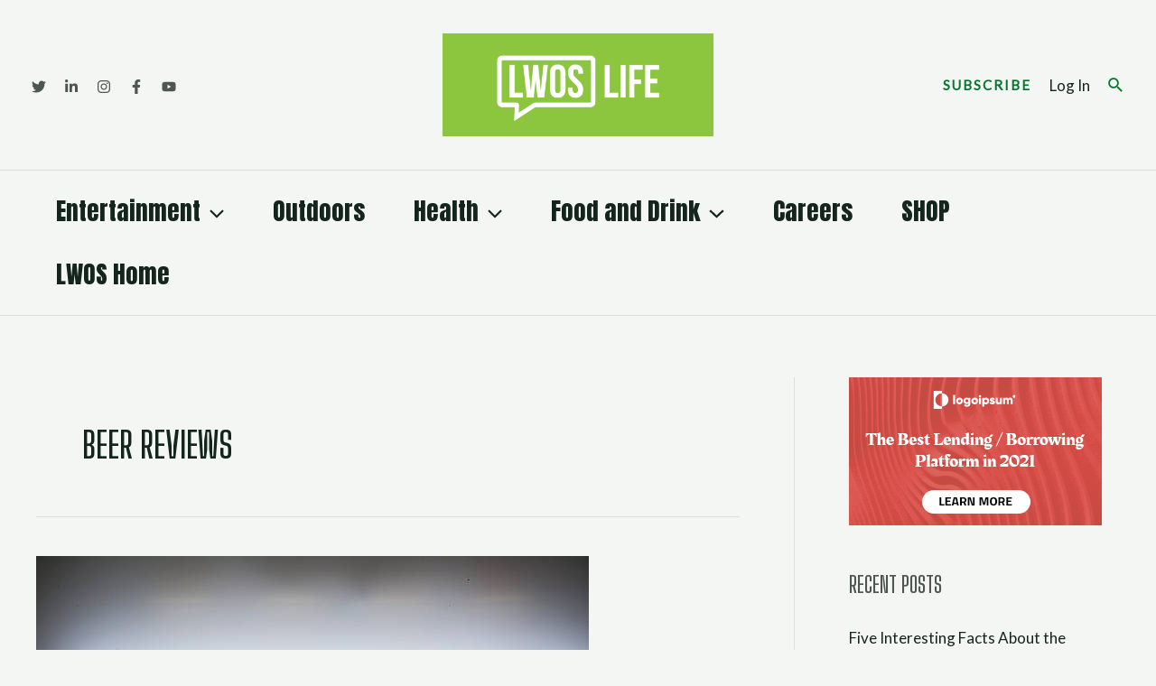

--- FILE ---
content_type: text/css
request_url: https://lwos.life/wp-content/plugins/elementor-pro/assets/css/widget-mega-menu.min.css?ver=3.26.2
body_size: 2323
content:
/*! elementor-pro - v3.18.0 - 17-01-2024 */
.elementor-widget-n-menu{--n-menu-direction:column;--n-menu-wrapper-display:flex;--n-menu-content-display:flex;--n-menu-heading-display:flex;--n-menu-heading-justify-content:initial;--n-menu-title-color-normal:#1f2124;--n-menu-title-color-active:#58d0f5;--n-menu-icon-color:var(--n-menu-title-color-normal);--n-menu-icon-color-active:var(--n-menu-title-color-active);--n-menu-icon-color-hover:var(--n-menu-title-color-hover);--n-menu-title-normal-color-dropdown:var(--n-menu-title-color-normal);--n-menu-title-active-color-dropdown:var(--n-menu-title-color-active);--n-menu-title-hover-color-fallback:#1f2124;--n-menu-title-font-size:1rem;--n-menu-title-justify-content:initial;--n-menu-title-flex-grow:initial;--n-menu-title-justify-content-mobile:initial;--n-menu-title-space-between:0px;--n-menu-title-distance-from-content:0px;--n-menu-title-color-hover:#1f2124;--n-menu-title-padding:0.5rem 1rem;--n-menu-title-transition:0.3s;--n-menu-title-line-height:1.5;--n-menu-title-order:initial;--n-menu-title-direction:initial;--n-menu-title-align-items:center;--n-menu-toggle-align:center;--n-menu-toggle-icon-wrapper-animation-duration:500ms;--n-menu-toggle-icon-hover-duration:500ms;--n-menu-toggle-icon-size:20px;--n-menu-toggle-icon-color:#1f2124;--n-menu-toggle-icon-color-hover:var(--n-menu-toggle-icon-color);--n-menu-toggle-icon-color-active:var(--n-menu-toggle-icon-color);--n-menu-toggle-icon-border-radius:initial;--n-menu-toggle-icon-padding:initial;--n-menu-toggle-icon-distance-from-dropdown:0px;--n-menu-icon-align-items:center;--n-menu-icon-order:initial;--n-menu-icon-gap:5px;--n-menu-dropdown-icon-gap:5px;--n-menu-dropdown-content-max-width:initial;--n-menu-dropdown-content-box-border-color:#fff;--n-menu-dropdown-content-box-border-inline-start-width:medium;--n-menu-dropdown-content-box-border-block-end-width:medium;--n-menu-dropdown-content-box-border-block-start-width:medium;--n-menu-dropdown-content-box-border-inline-end-width:medium;--n-menu-dropdown-content-box-border-style:none;--n-menu-dropdown-headings-height:0px;--n-menu-divider-border-width:var(--n-menu-divider-width,2px);--n-menu-open-animation-duration:500ms;--n-menu-heading-overflow-x:initial;--n-menu-heading-wrap:wrap;--stretch-width:100%;--stretch-left:initial;--stretch-right:initial}.elementor-widget-n-menu .e-n-menu{display:flex;flex-direction:column;position:relative}.elementor-widget-n-menu .e-n-menu-wrapper{display:var(--n-menu-wrapper-display);flex-direction:column}.elementor-widget-n-menu .e-n-menu-heading{display:var(--n-menu-heading-display);flex-direction:row;justify-content:var(--n-menu-heading-justify-content);row-gap:var(--n-menu-title-space-between);margin:initial;padding:initial;overflow-x:var(--n-menu-heading-overflow-x);flex-wrap:var(--n-menu-heading-wrap);-ms-overflow-style:none;scrollbar-width:none}.elementor-widget-n-menu .e-n-menu-heading::-webkit-scrollbar{display:none}.elementor-widget-n-menu .e-n-menu-heading.e-scroll{cursor:grabbing;cursor:-webkit-grabbing}.elementor-widget-n-menu .e-n-menu-heading.e-scroll-active{position:relative}.elementor-widget-n-menu .e-n-menu-heading.e-scroll-active:before{content:"";position:absolute;inset-block:0;inset-inline:-1000vw;z-index:2}.elementor-widget-n-menu .e-n-menu-heading .e-n-menu-title{position:relative}.elementor-widget-n-menu .e-n-menu-heading .e-n-menu-title:not(:last-child){margin-inline-end:var(--n-menu-title-space-between)}.elementor-widget-n-menu .e-n-menu-heading .e-n-menu-title:not(:last-child):after{content:var(--n-menu-divider-content,none);border-inline-start-width:var(--n-menu-divider-border-width);border-inline-start-style:var(--n-menu-divider-style,solid);height:var(--n-menu-divider-height,35%);border-color:var(--n-menu-divider-color,#000);align-self:center;position:absolute;right:calc(var(--n-menu-title-space-between) / 2 * -1 - var(--n-menu-divider-border-width) / 2)}.elementor-widget-n-menu .e-n-menu-heading .e-n-menu-title a:focus-visible,.elementor-widget-n-menu .e-n-menu-heading .e-n-menu-title button:focus-visible{outline:5px auto -webkit-focus-ring-color}.elementor-widget-n-menu .e-n-menu-content{display:var(--n-menu-content-display);flex-direction:column;position:absolute;z-index:2147483640;background-color:transparent;min-width:0;width:var(--stretch-width);left:var(--stretch-left);right:var(--stretch-right)}.elementor-widget-n-menu .e-n-menu-content>.e-con{animation-duration:var(--n-menu-open-animation-duration);max-width:calc(100% - var(--margin-inline-start, var(--margin-left)) - var(--margin-inline-end, var(--margin-right)))}:where(.elementor-widget-n-menu .e-n-menu-content>.e-con){background-color:#fff}.elementor-widget-n-menu .e-n-menu-content>.e-con:not(.e-active){display:none}.elementor-widget-n-menu .e-n-menu-title{display:flex;flex-direction:row;align-items:center;padding:var(--n-menu-title-padding);font-weight:500;color:var(--n-menu-title-color-normal);justify-content:var(--n-menu-title-justify-content);flex-grow:var(--n-menu-title-flex-grow);border:#fff;white-space:nowrap;-webkit-user-select:none;-moz-user-select:none;user-select:none;margin:initial}.elementor-widget-n-menu .e-n-menu-title.e-click,.elementor-widget-n-menu .e-n-menu-title.e-click *{cursor:pointer}.elementor-widget-n-menu .e-n-menu-title-container{display:flex;flex-direction:var(--n-menu-title-direction);align-items:var(--n-menu-title-align-items);align-self:var(--n-menu-icon-align-items);gap:var(--n-menu-icon-gap);justify-content:var(--n-menu-title-justify-content)}.elementor-widget-n-menu .e-n-menu-title-text{display:flex;align-items:center;font-size:var(--n-menu-title-font-size);line-height:var(--n-menu-title-line-height);transition:all var(--n-menu-title-transition)}.elementor-widget-n-menu .e-n-menu-title-text.e-link{cursor:pointer}.elementor-widget-n-menu .e-n-menu-title-text:not(.e-link),.elementor-widget-n-menu .e-n-menu-title-text:not(.e-link)>span{cursor:default}.elementor-widget-n-menu .e-n-menu-title .e-n-menu-icon{display:flex;flex-direction:column;align-items:center;order:var(--n-menu-icon-order)}.elementor-widget-n-menu .e-n-menu-title .e-n-menu-icon span{display:flex;justify-content:center;align-items:center;transition:transform 0s}.elementor-widget-n-menu .e-n-menu-title .e-n-menu-icon span i{font-size:var(--n-menu-icon-size,var(--n-menu-title-font-size));transition:all var(--n-menu-title-transition)}.elementor-widget-n-menu .e-n-menu-title .e-n-menu-icon span svg{fill:var(--n-menu-title-color-normal);width:var(--n-menu-icon-size,var(--n-menu-title-font-size));height:var(--n-menu-icon-size,var(--n-menu-title-font-size));transition:all var(--n-menu-title-transition)}.elementor-widget-n-menu .e-n-menu-title .e-n-menu-dropdown-icon{all:unset;-webkit-user-select:none;-moz-user-select:none;user-select:none;display:flex;text-align:center;height:calc(var(--n-menu-title-font-size) * var(--n-menu-title-line-height));align-self:var(--n-menu-icon-align-items);justify-content:center;flex-direction:column;position:relative;width:-moz-fit-content;width:fit-content;margin-inline-start:var(--n-menu-dropdown-icon-gap);transition:all var(--n-menu-title-transition)}.elementor-widget-n-menu .e-n-menu-title .e-n-menu-dropdown-icon span i{font-size:var(--n-menu-title-font-size);width:var(--n-menu-title-font-size);transition:all var(--n-menu-title-transition)}.elementor-widget-n-menu .e-n-menu-title .e-n-menu-dropdown-icon span svg{width:var(--n-menu-title-font-size);height:var(--n-menu-title-font-size);transition:all var(--n-menu-title-transition);fill:var(--n-menu-title-color-normal)}.elementor-widget-n-menu .e-n-menu-title .e-n-menu-dropdown-icon[aria-expanded=false] .e-n-menu-dropdown-icon-opened{display:none}.elementor-widget-n-menu .e-n-menu-title .e-n-menu-dropdown-icon[aria-expanded=false] .e-n-menu-dropdown-icon-closed{display:flex}.elementor-widget-n-menu .e-n-menu-title .e-n-menu-dropdown-icon[aria-expanded=true] .e-n-menu-dropdown-icon-closed{display:none}.elementor-widget-n-menu .e-n-menu-title .e-n-menu-dropdown-icon[aria-expanded=true] .e-n-menu-dropdown-icon-opened{display:flex}.elementor-widget-n-menu .e-n-menu-title:not(.e-current):not(:hover) .e-n-menu-title-container .e-n-menu-title-text{color:var(--n-menu-title-color-normal)}.elementor-widget-n-menu .e-n-menu-title:not(.e-current):not(:hover) .e-n-menu-icon i{color:var(--n-menu-icon-color)}.elementor-widget-n-menu .e-n-menu-title:not(.e-current):not(:hover) .e-n-menu-icon svg{fill:var(--n-menu-icon-color)}.elementor-widget-n-menu .e-n-menu-title:not(.e-current) .icon-active{transform:translateY(-100%);height:0;opacity:0}.elementor-widget-n-menu .e-n-menu-title.e-current span>svg{fill:var(--n-menu-title-color-active)}.elementor-widget-n-menu .e-n-menu-title.e-current,.elementor-widget-n-menu .e-n-menu-title.e-current a{color:var(--n-menu-title-color-active)}.elementor-widget-n-menu .e-n-menu-title.e-current .icon-inactive{transform:translateY(-100%);height:0;opacity:0}.elementor-widget-n-menu .e-n-menu-title.e-current .e-n-menu-icon span>i{color:var(--n-menu-icon-color-active)}.elementor-widget-n-menu .e-n-menu-title.e-current .e-n-menu-icon span>svg{fill:var(--n-menu-icon-color-active)}.elementor-widget-n-menu .e-n-menu-title:hover:not(.e-current) .e-n-menu-title-text:not(.e-link){cursor:default}.elementor-widget-n-menu .e-n-menu-title:hover:not(.e-current) svg{fill:var(--n-menu-title-color-hover,var(--n-menu-title-hover-color-fallback))}.elementor-widget-n-menu .e-n-menu-title:hover:not(.e-current) i{color:var(--n-menu-title-color-hover,var(--n-menu-title-hover-color-fallback))}.elementor-widget-n-menu .e-n-menu-title:hover:not(.e-current),.elementor-widget-n-menu .e-n-menu-title:hover:not(.e-current) a{color:var(--n-menu-title-color-hover)}.elementor-widget-n-menu .e-n-menu-title:hover:not(.e-current) .e-n-menu-icon i{color:var(--n-menu-icon-color-hover)}.elementor-widget-n-menu .e-n-menu-title:hover:not(.e-current) .e-n-menu-icon svg{fill:var(--n-menu-icon-color-hover)}.elementor-widget-n-menu .e-n-menu-toggle{all:unset;-webkit-user-select:none;-moz-user-select:none;user-select:none;display:none;align-self:var(--n-menu-toggle-align);position:relative;z-index:1000}.elementor-widget-n-menu .e-n-menu-toggle:focus-visible{outline:5px auto -webkit-focus-ring-color}.elementor-widget-n-menu .e-n-menu-toggle i{font-size:var(--n-menu-toggle-icon-size);color:var(--n-menu-toggle-icon-color);transition:all var(--n-menu-toggle-icon-hover-duration)}.elementor-widget-n-menu .e-n-menu-toggle svg{fill:var(--n-menu-toggle-icon-color);width:var(--n-menu-toggle-icon-size);height:auto;transition:all var(--n-menu-toggle-icon-hover-duration)}.elementor-widget-n-menu .e-n-menu-toggle span{display:flex;justify-content:center;align-items:center;text-align:center;padding:var(--n-menu-toggle-icon-padding);border-radius:var(--n-menu-toggle-icon-border-radius)}.elementor-widget-n-menu .e-n-menu-toggle span.e-close{position:absolute;inset:0;width:100%;height:100%;opacity:0}.elementor-widget-n-menu .e-n-menu-toggle span.e-close svg{height:100%;-o-object-fit:contain;object-fit:contain}.elementor-widget-n-menu .e-n-menu-toggle [class^=elementor-animation-]{animation-duration:var(--n-menu-toggle-icon-wrapper-animation-duration);transition-duration:var(--n-menu-toggle-icon-wrapper-animation-duration)}.elementor-widget-n-menu .e-n-menu-toggle:hover i{color:var(--n-menu-toggle-icon-color-hover)}.elementor-widget-n-menu .e-n-menu-toggle:hover svg{fill:var(--n-menu-toggle-icon-color-hover)}.elementor-widget-n-menu .e-n-menu-toggle[aria-expanded=true] .e-open{opacity:0}.elementor-widget-n-menu .e-n-menu-toggle[aria-expanded=true] .e-close{opacity:1}.elementor-widget-n-menu .e-n-menu-toggle[aria-expanded=true] i{color:var(--n-menu-toggle-icon-color-active)}.elementor-widget-n-menu .e-n-menu-toggle[aria-expanded=true] svg{fill:var(--n-menu-toggle-icon-color-active)}.elementor-widget-n-menu .e-n-menu:not([data-layout=dropdown]):not(.content-above) .e-n-menu-content{top:100%;z-index:1}.elementor-widget-n-menu .e-n-menu:not([data-layout=dropdown]):not(.content-above) .e-n-menu-content.e-active{padding-block-start:var(--n-menu-title-distance-from-content);z-index:2}.elementor-widget-n-menu .e-n-menu:not([data-layout=dropdown]).content-above .e-n-menu-content{bottom:100%;z-index:1}.elementor-widget-n-menu .e-n-menu:not([data-layout=dropdown]).content-above .e-n-menu-content.e-active{padding-block-end:var(--n-menu-title-distance-from-content);z-index:2}.elementor-widget-n-menu .e-n-menu[data-layout=dropdown]{gap:0}.elementor-widget-n-menu .e-n-menu[data-layout=dropdown] .e-n-menu-wrapper{min-width:0;width:var(--stretch-width);flex-direction:column;position:absolute;z-index:2147483640;background-color:transparent;top:100%;left:var(--stretch-left);right:var(--stretch-right);border-inline-start:var(--n-menu-dropdown-content-box-border-width-inline-start);border-block-end:var(--n-menu-dropdown-content-box-border-width-block-end);border-block-start:var(--n-menu-dropdown-content-box-border-width-block-start);border-inline-end:var(--n-menu-dropdown-content-box-border-width-inline-end);border-style:var(--n-menu-dropdown-content-box-border-style);border-color:var(--n-menu-dropdown-content-box-border-color);border-radius:var(--n-menu-dropdown-content-box-border-radius);box-shadow:var(--n-menu-dropdown-content-box-shadow-horizontal) var(--n-menu-dropdown-content-box-shadow-vertical) var(--n-menu-dropdown-content-box-shadow-blur) var(--n-menu-dropdown-content-box-shadow-spread) var(--n-menu-dropdown-content-box-shadow-color) var(--n-menu-dropdown-content-box-shadow-position,);max-height:var(--n-menu-dropdown-content-box-height);transition:max-height .3s;animation:hide-scroll .3s backwards;overflow-y:auto;overflow-x:hidden;margin-block-start:var(--n-menu-toggle-icon-distance-from-dropdown)}.elementor-widget-n-menu .e-n-menu[data-layout=dropdown] .e-n-menu-title{justify-content:var(--n-menu-title-justify-content-mobile);width:auto;background-color:#fff;white-space:normal;order:var(--n-menu-title-order);margin-inline-end:0}.elementor-widget-n-menu .e-n-menu[data-layout=dropdown] .e-n-menu-title:not(:first-child){margin-block-start:var(--n-menu-title-space-between)}.elementor-widget-n-menu .e-n-menu[data-layout=dropdown] .e-n-menu-title:not(.e-current) .e-n-menu-dropdown-icon i,.elementor-widget-n-menu .e-n-menu[data-layout=dropdown] .e-n-menu-title:not(.e-current) .e-n-menu-title-container .e-n-menu-title-text{color:var(--n-menu-title-normal-color-dropdown)}.elementor-widget-n-menu .e-n-menu[data-layout=dropdown] .e-n-menu-title:not(.e-current) .e-n-menu-dropdown-icon svg{fill:var(--n-menu-title-normal-color-dropdown)}.elementor-widget-n-menu .e-n-menu[data-layout=dropdown] .e-n-menu-title.e-current,.elementor-widget-n-menu .e-n-menu[data-layout=dropdown] .e-n-menu-title.e-current a{color:var(--n-menu-title-active-color-dropdown)}.elementor-widget-n-menu .e-n-menu[data-layout=dropdown] .e-n-menu-title.e-current .e-n-menu-dropdown-icon span svg{fill:var(--n-menu-title-active-color-dropdown)}.elementor-widget-n-menu .e-n-menu[data-layout=dropdown] .e-n-menu-content{overflow:hidden;width:auto;left:auto;right:auto;--n-menu-dropdown-content-max-width:initial}.elementor-widget-n-menu .e-n-menu[data-layout=dropdown] .e-n-menu-content>.e-con{order:var(--n-menu-title-order);width:var(--width);margin-block-start:var(--n-menu-title-distance-from-content)}.elementor-widget-n-menu .e-n-menu[data-layout=dropdown] .e-n-menu-content>.e-con .elementor-empty-view{min-width:0;width:100%}.elementor-widget-n-menu .e-n-menu[data-layout=dropdown] .e-n-menu-content>.e-con-inner{max-width:var(--content-width)}.elementor-widget-n-menu .e-n-menu[data-layout=dropdown] .e-n-menu-toggle[aria-expanded=true]+.e-n-menu-wrapper{--n-menu-wrapper-display:flex}.elementor-widget-n-menu.e-fit_to_content :where(.e-n-menu-content>.e-con){--width:fit-content}.elementor-widget-n-menu.e-fit_to_content :where(.e-n-menu-content>.e-con).e-empty{--empty-top-level-menu-content-container-min-width:400px;--width:var(--empty-top-level-menu-content-container-min-width)}.elementor-widget-n-menu.e-fit_to_content :where(.e-n-menu-content>.e-con) .e-con.e-empty{--nested-containers-min-width-for-dropzone:150px;min-width:var(--nested-containers-min-width-for-dropzone)}.elementor-widget-n-menu.elementor-loading{pointer-events:none}.elementor.elementor .elementor-widget-n-menu.e-n-menu-layout-dropdown{--n-menu-wrapper-display:none;--n-menu-heading-display:contents;--n-menu-content-display:contents}.elementor.elementor .elementor-widget-n-menu.e-n-menu-layout-dropdown .e-n-menu-toggle{display:flex}@media (max-width:767px){.elementor.elementor .elementor-widget-n-menu.e-n-menu-mobile{--n-menu-wrapper-display:none;--n-menu-heading-display:contents;--n-menu-content-display:contents}.elementor.elementor .elementor-widget-n-menu.e-n-menu-mobile .e-n-menu-toggle{display:flex}}@media (max-width:-1){.elementor.elementor .elementor-widget-n-menu.e-n-menu-mobile_extra{--n-menu-wrapper-display:none;--n-menu-heading-display:contents;--n-menu-content-display:contents}.elementor.elementor .elementor-widget-n-menu.e-n-menu-mobile_extra .e-n-menu-toggle{display:flex}}@media (max-width:1024px){.elementor.elementor .elementor-widget-n-menu.e-n-menu-tablet{--n-menu-wrapper-display:none;--n-menu-heading-display:contents;--n-menu-content-display:contents}.elementor.elementor .elementor-widget-n-menu.e-n-menu-tablet .e-n-menu-toggle{display:flex}}@media (max-width:-1){.elementor.elementor .elementor-widget-n-menu.e-n-menu-tablet_extra{--n-menu-wrapper-display:none;--n-menu-heading-display:contents;--n-menu-content-display:contents}.elementor.elementor .elementor-widget-n-menu.e-n-menu-tablet_extra .e-n-menu-toggle{display:flex}}@media (max-width:-1){.elementor.elementor .elementor-widget-n-menu.e-n-menu-laptop{--n-menu-wrapper-display:none;--n-menu-heading-display:contents;--n-menu-content-display:contents}.elementor.elementor .elementor-widget-n-menu.e-n-menu-laptop .e-n-menu-toggle{display:flex}}@keyframes hide-scroll{0%,to{overflow:hidden}}.e-con-inner>.elementor-widget-n-menu,.e-con>.elementor-widget-n-menu{--flex-grow:var(--container-widget-flex-grow)}[data-core-v316-plus=true] .elementor-widget-n-menu .e-n-menu .e-n-menu-content>.e-con{--padding-top:initial;--padding-right:initial;--padding-bottom:initial;--padding-left:initial}